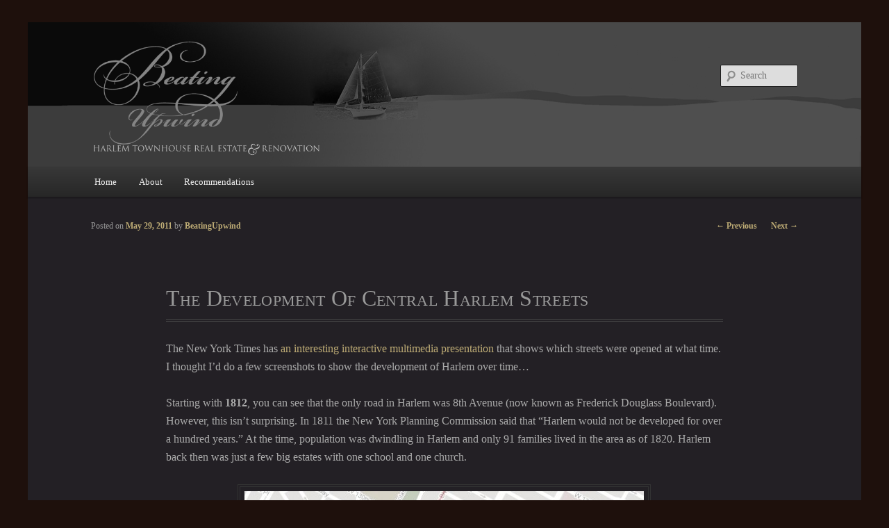

--- FILE ---
content_type: text/html; charset=UTF-8
request_url: http://beatingupwind.com/2011-05/the-development-of-central-harlem-streets
body_size: 9493
content:
<!DOCTYPE html>
<!--[if IE 6]>
<html id="ie6" lang="en-US">
<![endif]-->
<!--[if IE 7]>
<html id="ie7" lang="en-US">
<![endif]-->
<!--[if IE 8]>
<html id="ie8" lang="en-US">
<![endif]-->
<!--[if !(IE 6) | !(IE 7) | !(IE 8)  ]><!-->
<html lang="en-US">
<!--<![endif]-->
<head>
<meta charset="UTF-8" />
<meta name="viewport" content="width=device-width" />
<title>The Development Of Central Harlem Streets | Beating Upwind</title>
<link rel="profile" href="http://gmpg.org/xfn/11" />
<link rel="stylesheet" type="text/css" media="all" href="http://beatingupwind.com/wp-content/themes/beatingupwind-child/style.css" />
<link rel="pingback" href="http://beatingupwind.com/xmlrpc.php" />
<!--[if lt IE 9]>
<script src="http://beatingupwind.com/wp-content/themes/twentyeleven/js/html5.js" type="text/javascript"></script>
<![endif]-->
<meta name='robots' content='max-image-preview:large' />
<link rel="alternate" type="application/rss+xml" title="Beating Upwind &raquo; Feed" href="http://beatingupwind.com/feed" />
<link rel="alternate" type="application/rss+xml" title="Beating Upwind &raquo; Comments Feed" href="http://beatingupwind.com/comments/feed" />
<link rel="alternate" type="application/rss+xml" title="Beating Upwind &raquo; The Development Of Central Harlem Streets Comments Feed" href="http://beatingupwind.com/2011-05/the-development-of-central-harlem-streets/feed" />
<script type="text/javascript">
/* <![CDATA[ */
window._wpemojiSettings = {"baseUrl":"https:\/\/s.w.org\/images\/core\/emoji\/15.0.3\/72x72\/","ext":".png","svgUrl":"https:\/\/s.w.org\/images\/core\/emoji\/15.0.3\/svg\/","svgExt":".svg","source":{"concatemoji":"http:\/\/beatingupwind.com\/wp-includes\/js\/wp-emoji-release.min.js?ver=6.5.5"}};
/*! This file is auto-generated */
!function(i,n){var o,s,e;function c(e){try{var t={supportTests:e,timestamp:(new Date).valueOf()};sessionStorage.setItem(o,JSON.stringify(t))}catch(e){}}function p(e,t,n){e.clearRect(0,0,e.canvas.width,e.canvas.height),e.fillText(t,0,0);var t=new Uint32Array(e.getImageData(0,0,e.canvas.width,e.canvas.height).data),r=(e.clearRect(0,0,e.canvas.width,e.canvas.height),e.fillText(n,0,0),new Uint32Array(e.getImageData(0,0,e.canvas.width,e.canvas.height).data));return t.every(function(e,t){return e===r[t]})}function u(e,t,n){switch(t){case"flag":return n(e,"\ud83c\udff3\ufe0f\u200d\u26a7\ufe0f","\ud83c\udff3\ufe0f\u200b\u26a7\ufe0f")?!1:!n(e,"\ud83c\uddfa\ud83c\uddf3","\ud83c\uddfa\u200b\ud83c\uddf3")&&!n(e,"\ud83c\udff4\udb40\udc67\udb40\udc62\udb40\udc65\udb40\udc6e\udb40\udc67\udb40\udc7f","\ud83c\udff4\u200b\udb40\udc67\u200b\udb40\udc62\u200b\udb40\udc65\u200b\udb40\udc6e\u200b\udb40\udc67\u200b\udb40\udc7f");case"emoji":return!n(e,"\ud83d\udc26\u200d\u2b1b","\ud83d\udc26\u200b\u2b1b")}return!1}function f(e,t,n){var r="undefined"!=typeof WorkerGlobalScope&&self instanceof WorkerGlobalScope?new OffscreenCanvas(300,150):i.createElement("canvas"),a=r.getContext("2d",{willReadFrequently:!0}),o=(a.textBaseline="top",a.font="600 32px Arial",{});return e.forEach(function(e){o[e]=t(a,e,n)}),o}function t(e){var t=i.createElement("script");t.src=e,t.defer=!0,i.head.appendChild(t)}"undefined"!=typeof Promise&&(o="wpEmojiSettingsSupports",s=["flag","emoji"],n.supports={everything:!0,everythingExceptFlag:!0},e=new Promise(function(e){i.addEventListener("DOMContentLoaded",e,{once:!0})}),new Promise(function(t){var n=function(){try{var e=JSON.parse(sessionStorage.getItem(o));if("object"==typeof e&&"number"==typeof e.timestamp&&(new Date).valueOf()<e.timestamp+604800&&"object"==typeof e.supportTests)return e.supportTests}catch(e){}return null}();if(!n){if("undefined"!=typeof Worker&&"undefined"!=typeof OffscreenCanvas&&"undefined"!=typeof URL&&URL.createObjectURL&&"undefined"!=typeof Blob)try{var e="postMessage("+f.toString()+"("+[JSON.stringify(s),u.toString(),p.toString()].join(",")+"));",r=new Blob([e],{type:"text/javascript"}),a=new Worker(URL.createObjectURL(r),{name:"wpTestEmojiSupports"});return void(a.onmessage=function(e){c(n=e.data),a.terminate(),t(n)})}catch(e){}c(n=f(s,u,p))}t(n)}).then(function(e){for(var t in e)n.supports[t]=e[t],n.supports.everything=n.supports.everything&&n.supports[t],"flag"!==t&&(n.supports.everythingExceptFlag=n.supports.everythingExceptFlag&&n.supports[t]);n.supports.everythingExceptFlag=n.supports.everythingExceptFlag&&!n.supports.flag,n.DOMReady=!1,n.readyCallback=function(){n.DOMReady=!0}}).then(function(){return e}).then(function(){var e;n.supports.everything||(n.readyCallback(),(e=n.source||{}).concatemoji?t(e.concatemoji):e.wpemoji&&e.twemoji&&(t(e.twemoji),t(e.wpemoji)))}))}((window,document),window._wpemojiSettings);
/* ]]> */
</script>
<style id='wp-emoji-styles-inline-css' type='text/css'>

	img.wp-smiley, img.emoji {
		display: inline !important;
		border: none !important;
		box-shadow: none !important;
		height: 1em !important;
		width: 1em !important;
		margin: 0 0.07em !important;
		vertical-align: -0.1em !important;
		background: none !important;
		padding: 0 !important;
	}
</style>
<link rel='stylesheet' id='wp-block-library-css' href='http://beatingupwind.com/wp-includes/css/dist/block-library/style.min.css?ver=6.5.5' type='text/css' media='all' />
<style id='wp-block-library-theme-inline-css' type='text/css'>
.wp-block-audio figcaption{color:#555;font-size:13px;text-align:center}.is-dark-theme .wp-block-audio figcaption{color:#ffffffa6}.wp-block-audio{margin:0 0 1em}.wp-block-code{border:1px solid #ccc;border-radius:4px;font-family:Menlo,Consolas,monaco,monospace;padding:.8em 1em}.wp-block-embed figcaption{color:#555;font-size:13px;text-align:center}.is-dark-theme .wp-block-embed figcaption{color:#ffffffa6}.wp-block-embed{margin:0 0 1em}.blocks-gallery-caption{color:#555;font-size:13px;text-align:center}.is-dark-theme .blocks-gallery-caption{color:#ffffffa6}.wp-block-image figcaption{color:#555;font-size:13px;text-align:center}.is-dark-theme .wp-block-image figcaption{color:#ffffffa6}.wp-block-image{margin:0 0 1em}.wp-block-pullquote{border-bottom:4px solid;border-top:4px solid;color:currentColor;margin-bottom:1.75em}.wp-block-pullquote cite,.wp-block-pullquote footer,.wp-block-pullquote__citation{color:currentColor;font-size:.8125em;font-style:normal;text-transform:uppercase}.wp-block-quote{border-left:.25em solid;margin:0 0 1.75em;padding-left:1em}.wp-block-quote cite,.wp-block-quote footer{color:currentColor;font-size:.8125em;font-style:normal;position:relative}.wp-block-quote.has-text-align-right{border-left:none;border-right:.25em solid;padding-left:0;padding-right:1em}.wp-block-quote.has-text-align-center{border:none;padding-left:0}.wp-block-quote.is-large,.wp-block-quote.is-style-large,.wp-block-quote.is-style-plain{border:none}.wp-block-search .wp-block-search__label{font-weight:700}.wp-block-search__button{border:1px solid #ccc;padding:.375em .625em}:where(.wp-block-group.has-background){padding:1.25em 2.375em}.wp-block-separator.has-css-opacity{opacity:.4}.wp-block-separator{border:none;border-bottom:2px solid;margin-left:auto;margin-right:auto}.wp-block-separator.has-alpha-channel-opacity{opacity:1}.wp-block-separator:not(.is-style-wide):not(.is-style-dots){width:100px}.wp-block-separator.has-background:not(.is-style-dots){border-bottom:none;height:1px}.wp-block-separator.has-background:not(.is-style-wide):not(.is-style-dots){height:2px}.wp-block-table{margin:0 0 1em}.wp-block-table td,.wp-block-table th{word-break:normal}.wp-block-table figcaption{color:#555;font-size:13px;text-align:center}.is-dark-theme .wp-block-table figcaption{color:#ffffffa6}.wp-block-video figcaption{color:#555;font-size:13px;text-align:center}.is-dark-theme .wp-block-video figcaption{color:#ffffffa6}.wp-block-video{margin:0 0 1em}.wp-block-template-part.has-background{margin-bottom:0;margin-top:0;padding:1.25em 2.375em}
</style>
<style id='classic-theme-styles-inline-css' type='text/css'>
/*! This file is auto-generated */
.wp-block-button__link{color:#fff;background-color:#32373c;border-radius:9999px;box-shadow:none;text-decoration:none;padding:calc(.667em + 2px) calc(1.333em + 2px);font-size:1.125em}.wp-block-file__button{background:#32373c;color:#fff;text-decoration:none}
</style>
<style id='global-styles-inline-css' type='text/css'>
body{--wp--preset--color--black: #000;--wp--preset--color--cyan-bluish-gray: #abb8c3;--wp--preset--color--white: #fff;--wp--preset--color--pale-pink: #f78da7;--wp--preset--color--vivid-red: #cf2e2e;--wp--preset--color--luminous-vivid-orange: #ff6900;--wp--preset--color--luminous-vivid-amber: #fcb900;--wp--preset--color--light-green-cyan: #7bdcb5;--wp--preset--color--vivid-green-cyan: #00d084;--wp--preset--color--pale-cyan-blue: #8ed1fc;--wp--preset--color--vivid-cyan-blue: #0693e3;--wp--preset--color--vivid-purple: #9b51e0;--wp--preset--color--blue: #1982d1;--wp--preset--color--dark-gray: #373737;--wp--preset--color--medium-gray: #666;--wp--preset--color--light-gray: #e2e2e2;--wp--preset--gradient--vivid-cyan-blue-to-vivid-purple: linear-gradient(135deg,rgba(6,147,227,1) 0%,rgb(155,81,224) 100%);--wp--preset--gradient--light-green-cyan-to-vivid-green-cyan: linear-gradient(135deg,rgb(122,220,180) 0%,rgb(0,208,130) 100%);--wp--preset--gradient--luminous-vivid-amber-to-luminous-vivid-orange: linear-gradient(135deg,rgba(252,185,0,1) 0%,rgba(255,105,0,1) 100%);--wp--preset--gradient--luminous-vivid-orange-to-vivid-red: linear-gradient(135deg,rgba(255,105,0,1) 0%,rgb(207,46,46) 100%);--wp--preset--gradient--very-light-gray-to-cyan-bluish-gray: linear-gradient(135deg,rgb(238,238,238) 0%,rgb(169,184,195) 100%);--wp--preset--gradient--cool-to-warm-spectrum: linear-gradient(135deg,rgb(74,234,220) 0%,rgb(151,120,209) 20%,rgb(207,42,186) 40%,rgb(238,44,130) 60%,rgb(251,105,98) 80%,rgb(254,248,76) 100%);--wp--preset--gradient--blush-light-purple: linear-gradient(135deg,rgb(255,206,236) 0%,rgb(152,150,240) 100%);--wp--preset--gradient--blush-bordeaux: linear-gradient(135deg,rgb(254,205,165) 0%,rgb(254,45,45) 50%,rgb(107,0,62) 100%);--wp--preset--gradient--luminous-dusk: linear-gradient(135deg,rgb(255,203,112) 0%,rgb(199,81,192) 50%,rgb(65,88,208) 100%);--wp--preset--gradient--pale-ocean: linear-gradient(135deg,rgb(255,245,203) 0%,rgb(182,227,212) 50%,rgb(51,167,181) 100%);--wp--preset--gradient--electric-grass: linear-gradient(135deg,rgb(202,248,128) 0%,rgb(113,206,126) 100%);--wp--preset--gradient--midnight: linear-gradient(135deg,rgb(2,3,129) 0%,rgb(40,116,252) 100%);--wp--preset--font-size--small: 13px;--wp--preset--font-size--medium: 20px;--wp--preset--font-size--large: 36px;--wp--preset--font-size--x-large: 42px;--wp--preset--spacing--20: 0.44rem;--wp--preset--spacing--30: 0.67rem;--wp--preset--spacing--40: 1rem;--wp--preset--spacing--50: 1.5rem;--wp--preset--spacing--60: 2.25rem;--wp--preset--spacing--70: 3.38rem;--wp--preset--spacing--80: 5.06rem;--wp--preset--shadow--natural: 6px 6px 9px rgba(0, 0, 0, 0.2);--wp--preset--shadow--deep: 12px 12px 50px rgba(0, 0, 0, 0.4);--wp--preset--shadow--sharp: 6px 6px 0px rgba(0, 0, 0, 0.2);--wp--preset--shadow--outlined: 6px 6px 0px -3px rgba(255, 255, 255, 1), 6px 6px rgba(0, 0, 0, 1);--wp--preset--shadow--crisp: 6px 6px 0px rgba(0, 0, 0, 1);}:where(.is-layout-flex){gap: 0.5em;}:where(.is-layout-grid){gap: 0.5em;}body .is-layout-flex{display: flex;}body .is-layout-flex{flex-wrap: wrap;align-items: center;}body .is-layout-flex > *{margin: 0;}body .is-layout-grid{display: grid;}body .is-layout-grid > *{margin: 0;}:where(.wp-block-columns.is-layout-flex){gap: 2em;}:where(.wp-block-columns.is-layout-grid){gap: 2em;}:where(.wp-block-post-template.is-layout-flex){gap: 1.25em;}:where(.wp-block-post-template.is-layout-grid){gap: 1.25em;}.has-black-color{color: var(--wp--preset--color--black) !important;}.has-cyan-bluish-gray-color{color: var(--wp--preset--color--cyan-bluish-gray) !important;}.has-white-color{color: var(--wp--preset--color--white) !important;}.has-pale-pink-color{color: var(--wp--preset--color--pale-pink) !important;}.has-vivid-red-color{color: var(--wp--preset--color--vivid-red) !important;}.has-luminous-vivid-orange-color{color: var(--wp--preset--color--luminous-vivid-orange) !important;}.has-luminous-vivid-amber-color{color: var(--wp--preset--color--luminous-vivid-amber) !important;}.has-light-green-cyan-color{color: var(--wp--preset--color--light-green-cyan) !important;}.has-vivid-green-cyan-color{color: var(--wp--preset--color--vivid-green-cyan) !important;}.has-pale-cyan-blue-color{color: var(--wp--preset--color--pale-cyan-blue) !important;}.has-vivid-cyan-blue-color{color: var(--wp--preset--color--vivid-cyan-blue) !important;}.has-vivid-purple-color{color: var(--wp--preset--color--vivid-purple) !important;}.has-black-background-color{background-color: var(--wp--preset--color--black) !important;}.has-cyan-bluish-gray-background-color{background-color: var(--wp--preset--color--cyan-bluish-gray) !important;}.has-white-background-color{background-color: var(--wp--preset--color--white) !important;}.has-pale-pink-background-color{background-color: var(--wp--preset--color--pale-pink) !important;}.has-vivid-red-background-color{background-color: var(--wp--preset--color--vivid-red) !important;}.has-luminous-vivid-orange-background-color{background-color: var(--wp--preset--color--luminous-vivid-orange) !important;}.has-luminous-vivid-amber-background-color{background-color: var(--wp--preset--color--luminous-vivid-amber) !important;}.has-light-green-cyan-background-color{background-color: var(--wp--preset--color--light-green-cyan) !important;}.has-vivid-green-cyan-background-color{background-color: var(--wp--preset--color--vivid-green-cyan) !important;}.has-pale-cyan-blue-background-color{background-color: var(--wp--preset--color--pale-cyan-blue) !important;}.has-vivid-cyan-blue-background-color{background-color: var(--wp--preset--color--vivid-cyan-blue) !important;}.has-vivid-purple-background-color{background-color: var(--wp--preset--color--vivid-purple) !important;}.has-black-border-color{border-color: var(--wp--preset--color--black) !important;}.has-cyan-bluish-gray-border-color{border-color: var(--wp--preset--color--cyan-bluish-gray) !important;}.has-white-border-color{border-color: var(--wp--preset--color--white) !important;}.has-pale-pink-border-color{border-color: var(--wp--preset--color--pale-pink) !important;}.has-vivid-red-border-color{border-color: var(--wp--preset--color--vivid-red) !important;}.has-luminous-vivid-orange-border-color{border-color: var(--wp--preset--color--luminous-vivid-orange) !important;}.has-luminous-vivid-amber-border-color{border-color: var(--wp--preset--color--luminous-vivid-amber) !important;}.has-light-green-cyan-border-color{border-color: var(--wp--preset--color--light-green-cyan) !important;}.has-vivid-green-cyan-border-color{border-color: var(--wp--preset--color--vivid-green-cyan) !important;}.has-pale-cyan-blue-border-color{border-color: var(--wp--preset--color--pale-cyan-blue) !important;}.has-vivid-cyan-blue-border-color{border-color: var(--wp--preset--color--vivid-cyan-blue) !important;}.has-vivid-purple-border-color{border-color: var(--wp--preset--color--vivid-purple) !important;}.has-vivid-cyan-blue-to-vivid-purple-gradient-background{background: var(--wp--preset--gradient--vivid-cyan-blue-to-vivid-purple) !important;}.has-light-green-cyan-to-vivid-green-cyan-gradient-background{background: var(--wp--preset--gradient--light-green-cyan-to-vivid-green-cyan) !important;}.has-luminous-vivid-amber-to-luminous-vivid-orange-gradient-background{background: var(--wp--preset--gradient--luminous-vivid-amber-to-luminous-vivid-orange) !important;}.has-luminous-vivid-orange-to-vivid-red-gradient-background{background: var(--wp--preset--gradient--luminous-vivid-orange-to-vivid-red) !important;}.has-very-light-gray-to-cyan-bluish-gray-gradient-background{background: var(--wp--preset--gradient--very-light-gray-to-cyan-bluish-gray) !important;}.has-cool-to-warm-spectrum-gradient-background{background: var(--wp--preset--gradient--cool-to-warm-spectrum) !important;}.has-blush-light-purple-gradient-background{background: var(--wp--preset--gradient--blush-light-purple) !important;}.has-blush-bordeaux-gradient-background{background: var(--wp--preset--gradient--blush-bordeaux) !important;}.has-luminous-dusk-gradient-background{background: var(--wp--preset--gradient--luminous-dusk) !important;}.has-pale-ocean-gradient-background{background: var(--wp--preset--gradient--pale-ocean) !important;}.has-electric-grass-gradient-background{background: var(--wp--preset--gradient--electric-grass) !important;}.has-midnight-gradient-background{background: var(--wp--preset--gradient--midnight) !important;}.has-small-font-size{font-size: var(--wp--preset--font-size--small) !important;}.has-medium-font-size{font-size: var(--wp--preset--font-size--medium) !important;}.has-large-font-size{font-size: var(--wp--preset--font-size--large) !important;}.has-x-large-font-size{font-size: var(--wp--preset--font-size--x-large) !important;}
.wp-block-navigation a:where(:not(.wp-element-button)){color: inherit;}
:where(.wp-block-post-template.is-layout-flex){gap: 1.25em;}:where(.wp-block-post-template.is-layout-grid){gap: 1.25em;}
:where(.wp-block-columns.is-layout-flex){gap: 2em;}:where(.wp-block-columns.is-layout-grid){gap: 2em;}
.wp-block-pullquote{font-size: 1.5em;line-height: 1.6;}
</style>
<link rel='stylesheet' id='twentyeleven-block-style-css' href='http://beatingupwind.com/wp-content/themes/twentyeleven/blocks.css?ver=20240703' type='text/css' media='all' />
<link rel='stylesheet' id='dark-css' href='http://beatingupwind.com/wp-content/themes/twentyeleven/colors/dark.css?ver=20240603' type='text/css' media='all' />
<style id='akismet-widget-style-inline-css' type='text/css'>

			.a-stats {
				--akismet-color-mid-green: #357b49;
				--akismet-color-white: #fff;
				--akismet-color-light-grey: #f6f7f7;

				max-width: 350px;
				width: auto;
			}

			.a-stats * {
				all: unset;
				box-sizing: border-box;
			}

			.a-stats strong {
				font-weight: 600;
			}

			.a-stats a.a-stats__link,
			.a-stats a.a-stats__link:visited,
			.a-stats a.a-stats__link:active {
				background: var(--akismet-color-mid-green);
				border: none;
				box-shadow: none;
				border-radius: 8px;
				color: var(--akismet-color-white);
				cursor: pointer;
				display: block;
				font-family: -apple-system, BlinkMacSystemFont, 'Segoe UI', 'Roboto', 'Oxygen-Sans', 'Ubuntu', 'Cantarell', 'Helvetica Neue', sans-serif;
				font-weight: 500;
				padding: 12px;
				text-align: center;
				text-decoration: none;
				transition: all 0.2s ease;
			}

			/* Extra specificity to deal with TwentyTwentyOne focus style */
			.widget .a-stats a.a-stats__link:focus {
				background: var(--akismet-color-mid-green);
				color: var(--akismet-color-white);
				text-decoration: none;
			}

			.a-stats a.a-stats__link:hover {
				filter: brightness(110%);
				box-shadow: 0 4px 12px rgba(0, 0, 0, 0.06), 0 0 2px rgba(0, 0, 0, 0.16);
			}

			.a-stats .count {
				color: var(--akismet-color-white);
				display: block;
				font-size: 1.5em;
				line-height: 1.4;
				padding: 0 13px;
				white-space: nowrap;
			}
		
</style>
<link rel="https://api.w.org/" href="http://beatingupwind.com/wp-json/" /><link rel="alternate" type="application/json" href="http://beatingupwind.com/wp-json/wp/v2/posts/1266" /><link rel="alternate" type="application/json+oembed" href="http://beatingupwind.com/wp-json/oembed/1.0/embed?url=http%3A%2F%2Fbeatingupwind.com%2F2011-05%2Fthe-development-of-central-harlem-streets" />
<link rel="alternate" type="text/xml+oembed" href="http://beatingupwind.com/wp-json/oembed/1.0/embed?url=http%3A%2F%2Fbeatingupwind.com%2F2011-05%2Fthe-development-of-central-harlem-streets&#038;format=xml" />
	<style>
		/* Link color */
		a,
		#site-title a:focus,
		#site-title a:hover,
		#site-title a:active,
		.entry-title a:hover,
		.entry-title a:focus,
		.entry-title a:active,
		.widget_twentyeleven_ephemera .comments-link a:hover,
		section.recent-posts .other-recent-posts a[rel="bookmark"]:hover,
		section.recent-posts .other-recent-posts .comments-link a:hover,
		.format-image footer.entry-meta a:hover,
		#site-generator a:hover {
			color: #bdab75;
		}
		section.recent-posts .other-recent-posts .comments-link a:hover {
			border-color: #bdab75;
		}
		article.feature-image.small .entry-summary p a:hover,
		.entry-header .comments-link a:hover,
		.entry-header .comments-link a:focus,
		.entry-header .comments-link a:active,
		.feature-slider a.active {
			background-color: #bdab75;
		}
	</style>
	<style type="text/css">.recentcomments a{display:inline !important;padding:0 !important;margin:0 !important;}</style><style type="text/css" id="custom-background-css">
body.custom-background { background-color: #1e100c; }
</style>
	<link rel="icon" href="http://beatingupwind.com/wp-content/uploads/sites/9/2020/05/transparent-1.gif" sizes="32x32" />
<link rel="icon" href="http://beatingupwind.com/wp-content/uploads/sites/9/2020/05/transparent-1.gif" sizes="192x192" />
<link rel="apple-touch-icon" href="http://beatingupwind.com/wp-content/uploads/sites/9/2020/05/transparent-1.gif" />
<meta name="msapplication-TileImage" content="http://beatingupwind.com/wp-content/uploads/sites/9/2020/05/transparent-1.gif" />
<!-- S3X Plugin Head Start -->
<style type='text/css'> .comment-form-cookies-consent {display:none;} </style><!-- S3X Plugin Head End -->

<meta name="google-site-verification" content="KQZWkkt0fbYeNEap7XNra_o2eHh0smzKnBAFejJvZTQ" />
<META name="y_key" content="a25a8df6d5250e88" >
<meta name="msvalidate.01" content="2344F2962E3A478E91B0EFA3768E733A" />

<script type="text/javascript" src="/resources/flowplayer/flowplayer-3.2.2.min.js"></script>
<script type="text/javascript">

  var _gaq = _gaq || [];
  _gaq.push(['_setAccount', 'UA-408191-12']);
  _gaq.push(['_trackPageview']);

  (function() {
    var ga = document.createElement('script'); ga.type = 'text/javascript'; ga.async = true;
    ga.src = ('https:' == document.location.protocol ? 'https://ssl' : 'http://www') + '.google-analytics.com/ga.js';
    var s = document.getElementsByTagName('script')[0]; s.parentNode.insertBefore(ga, s);
  })();

</script>
</head>

<body class="post-template-default single single-post postid-1266 single-format-standard custom-background wp-embed-responsive singular two-column left-sidebar">
<div id="page" class="hfeed">

	<header id="branding" role="banner">
			<hgroup>
				<h1 id="site-title">            
<span><a href="http://beatingupwind.com/" title="Beating Upwind" rel="home"><img src="http://beatingupwind.com/wp-content/themes/beatingupwind-child/images/beatingupwind-logo.png" /></a></span></h1>
				
			</hgroup>

			
								<form method="get" id="searchform" action="http://beatingupwind.com/">
		<label for="s" class="assistive-text">Search</label>
		<input type="text" class="field" name="s" id="s" placeholder="Search" />
		<input type="submit" class="submit" name="submit" id="searchsubmit" value="Search" />
	</form>
			
			<nav id="access" role="navigation">
				<h3 class="assistive-text">Main menu</h3>
								<div class="skip-link"><a class="assistive-text" href="#content" title="Skip to primary content">Skip to primary content</a></div>
				<div class="skip-link"><a class="assistive-text" href="#secondary" title="Skip to secondary content">Skip to secondary content</a></div>
								<div class="menu"><ul>
<li ><a href="http://beatingupwind.com/">Home</a></li><li class="page_item page-item-8"><a href="http://beatingupwind.com/about">About</a></li>
<li class="page_item page-item-1972"><a href="http://beatingupwind.com/recommendations">Recommendations</a></li>
</ul></div>
			</nav><!-- #access -->
	</header><!-- #branding -->


	<div id="main">
		<div id="primary">
			<div id="content" role="main">

				
					<nav id="nav-single">
						<h3 class="assistive-text">Post navigation</h3>
						<span class="nav-previous"><a href="http://beatingupwind.com/2011-05/my-nephew-paul-graduated-from-harvard-law" rel="prev"><span class="meta-nav">&larr;</span> Previous</a></span>
						<span class="nav-next"><a href="http://beatingupwind.com/2011-05/west-harlem-came-after-central-harlem" rel="next">Next <span class="meta-nav">&rarr;</span></a></span>
					</nav><!-- #nav-single -->

					
<article id="post-1266" class="post-1266 post type-post status-publish format-standard has-post-thumbnail hentry category-central-harlem">
	<header class="entry-header">
		<h1 class="entry-title">The Development Of Central Harlem Streets</h1>

				<div class="entry-meta">
			<span class="sep">Posted on </span><a href="http://beatingupwind.com/2011-05/the-development-of-central-harlem-streets" title="8:26 am" rel="bookmark"><time class="entry-date" datetime="2011-05-29T08:26:08-04:00">May 29, 2011</time></a><span class="by-author"> <span class="sep"> by </span> <span class="author vcard"><a class="url fn n" href="http://beatingupwind.com/author/jayh" title="View all posts by BeatingUpwind" rel="author">BeatingUpwind</a></span></span>		</div><!-- .entry-meta -->
			</header><!-- .entry-header -->

	<div class="entry-content">
		<p>The New York Times has <a href="http://www.nytimes.com/interactive/2011/03/21/nyregion/map-of-how-manhattan-grid-grew.html?ref=multimedia" target="_blank" rel="noopener noreferrer">an interesting interactive multimedia presentation</a> that shows which streets were opened at what time. I thought I&#8217;d do a few screenshots to show the development of Harlem over time&#8230;</p>
<p>Starting with <strong>1812</strong>, you can see that the only road in Harlem was 8th Avenue (now known as Frederick Douglass Boulevard). However, this isn&#8217;t surprising. In 1811 the New York Planning Commission said that &#8220;Harlem would not be developed for over a hundred years.&#8221; At the time, population was dwindling in Harlem and only 91 families lived in the area as of 1820. Harlem back then was just a few big estates with one school and one church.</p>
<p><a href="https://beatingupwind.com/resources/2011/05/1812.jpg"><img fetchpriority="high" decoding="async" class="aligncenter size-large wp-image-1276" title="1812" src="https://beatingupwind.com/resources/2011/05/1812-575x496.jpg" alt="" width="575" height="496" /></a></p>
<p>After FDB was opened not much of anything happened&#8230; By <strong>1834</strong> only a few other streets had been opened &#8211; 125th Street, 129th Street, and East Harlem saw 3rd Avenue open.</p>
<p><a href="https://beatingupwind.com/resources/2011/05/1834.jpg"><img decoding="async" class="aligncenter size-large wp-image-1275" title="1834" src="https://beatingupwind.com/resources/2011/05/1834-575x496.jpg" alt="" width="575" height="496" /></a></p>
<p>A bit more happened after 1834. By <strong>1839</strong> you can see that East Harlem was being fleshed out as were a few streets north of 125th. Finally, you also see that 7th Avenue (now known as Adam Clayton Powell Jr Boulevard) and 5th Avenue are opened, as was Mount Morris Park West.</p>
<p>The activity in East Harlem came about because the New York and Harlem Railroad (now known as Metro North) was incorporated in 1831 and their tracks went through East Harlem.</p>
<p><a href="https://beatingupwind.com/resources/2011/05/1839.jpg"><img decoding="async" class="aligncenter size-large wp-image-1274" title="1839" src="https://beatingupwind.com/resources/2011/05/1839-575x497.jpg" alt="" width="575" height="497" /></a></p>
<p>Over the next 8 years it seems nothing got done in Central Harlem&#8230; The <strong>1847</strong> street map is pretty much identical to the one from 1839&#8230;</p>
<p><a href="https://beatingupwind.com/resources/2011/05/1847.jpg"><img loading="lazy" decoding="async" class="aligncenter size-large wp-image-1273" title="1847" src="https://beatingupwind.com/resources/2011/05/1847-575x500.jpg" alt="" width="575" height="500" /></a></p>
<p>Harlem went into another decline after 1850 &#8211; perhaps not in the number of people, but in the quality of people as poor Irish squatters started moving in. By <strong>1857</strong> a little more was happening in Central Harlem, but not much. 119th Street was opened, as was a small portion of 120th Street, and a little bit of 117th over by Morningside Park.</p>
<p><a href="https://beatingupwind.com/resources/2011/05/1857.jpg"><img loading="lazy" decoding="async" class="aligncenter size-large wp-image-1272" title="1857" src="https://beatingupwind.com/resources/2011/05/1857-575x495.jpg" alt="" width="575" height="495" /></a></p>
<p>Another 7 years goes by and by <strong>1864</strong> Harlem was still in decline and not much was happening&#8230;</p>
<p><a href="https://beatingupwind.com/resources/2011/05/1864.jpg"><img loading="lazy" decoding="async" class="aligncenter size-large wp-image-1271" title="1864" src="https://beatingupwind.com/resources/2011/05/1864-575x497.jpg" alt="" width="575" height="497" /></a></p>
<p>Then things start to change&#8230; Three years later, by <strong>1867</strong>, 124th Street, 122nd Street and 115th Streets had been opened as had a number of smaller sections of streets.</p>
<p><a href="https://beatingupwind.com/resources/2011/05/1867.jpg"><img loading="lazy" decoding="async" class="aligncenter size-large wp-image-1270" title="1867" src="https://beatingupwind.com/resources/2011/05/1867-575x497.jpg" alt="" width="575" height="497" /></a></p>
<p>Then the pace of things really starts picking up. Two years later, in <strong>1869</strong>, a whole host of streets (including our street &#8211; 123rd Street and St. Nicholas Avenue) are opened. The Harlem street grid we know today is finally getting fleshed out.</p>
<p><a href="https://beatingupwind.com/resources/2011/05/1869.jpg"><img loading="lazy" decoding="async" class="aligncenter size-large wp-image-1269" title="1869" src="https://beatingupwind.com/resources/2011/05/1869-575x498.jpg" alt="" width="575" height="498" /></a></p>
<p>Most of the remaining streets are completed by <strong>1872</strong>&#8230;</p>
<p><a href="https://beatingupwind.com/resources/2011/05/1872.jpg"><img loading="lazy" decoding="async" class="aligncenter size-large wp-image-1268" title="1872" src="https://beatingupwind.com/resources/2011/05/1872-575x499.jpg" alt="" width="575" height="499" /></a></p>
<p>The street building in Harlem was most definitely a case of &#8220;if you build it, they will come&#8221;. It took the streets being built to get the railroads to come. In 1880 an elevated railroad came to Harlem. And once the railroads were there most of the building started in earnest as real estate speculators tried to cash in on the newly accessible area. The mansard roof townhouses on our street were built that year. Our place (and it&#8217;s siblings) were built in 1884. And most of our block was built out by 1890 with a couple of large apartment buildings being completed by 1895.</p>
<p>By 1887 the little blocks over by Morningside Park were completed as was Madison Avenue north of 120th Street.</p>
			</div><!-- .entry-content -->

	<footer class="entry-meta">
		This entry was posted in <a href="http://beatingupwind.com/category/neighborhoods/central-harlem" rel="category tag">Central Harlem</a> by <a href="http://beatingupwind.com/author/jayh">BeatingUpwind</a>. Bookmark the <a href="http://beatingupwind.com/2011-05/the-development-of-central-harlem-streets" title="Permalink to The Development Of Central Harlem Streets" rel="bookmark">permalink</a>.
		
			</footer><!-- .entry-meta -->
</article><!-- #post-1266 -->

						<div id="comments">
	
	
	
		<div id="respond" class="comment-respond">
		<h3 id="reply-title" class="comment-reply-title">Leave a Reply <small><a rel="nofollow" id="cancel-comment-reply-link" href="/2011-05/the-development-of-central-harlem-streets#respond" style="display:none;">Cancel reply</a></small></h3><form action="http://beatingupwind.com/wp-comments-post.php" method="post" id="commentform" class="comment-form"><p class="comment-notes"><span id="email-notes">Your email address will not be published.</span> <span class="required-field-message">Required fields are marked <span class="required">*</span></span></p><p class="comment-form-comment"><label for="comment">Comment <span class="required">*</span></label> <textarea id="comment" name="comment" cols="45" rows="8" maxlength="65525" required="required"></textarea></p><p class="comment-form-author"><label for="author">Name <span class="required">*</span></label> <input id="author" name="author" type="text" value="" size="30" maxlength="245" autocomplete="name" required="required" /></p>
<p class="comment-form-email"><label for="email">Email <span class="required">*</span></label> <input id="email" name="email" type="text" value="" size="30" maxlength="100" aria-describedby="email-notes" autocomplete="email" required="required" /></p>
<p class="comment-form-cookies-consent"><input id="wp-comment-cookies-consent" name="wp-comment-cookies-consent" type="checkbox" value="yes" /> <label for="wp-comment-cookies-consent">Save my name, email, and website in this browser for the next time I comment.</label></p>
<p class="form-submit"><input name="submit" type="submit" id="submit" class="submit" value="Post Comment" /> <input type='hidden' name='comment_post_ID' value='1266' id='comment_post_ID' />
<input type='hidden' name='comment_parent' id='comment_parent' value='0' />
</p><p style="display: none !important;" class="akismet-fields-container" data-prefix="ak_"><label>&#916;<textarea name="ak_hp_textarea" cols="45" rows="8" maxlength="100"></textarea></label><input type="hidden" id="ak_js_1" name="ak_js" value="40"/><script>document.getElementById( "ak_js_1" ).setAttribute( "value", ( new Date() ).getTime() );</script></p></form>	</div><!-- #respond -->
	
</div><!-- #comments -->

				
			</div><!-- #content -->
		</div><!-- #primary -->


	</div><!-- #main -->

	<footer id="colophon" role="contentinfo">

			

			<div id="site-generator"></div>
	</footer><!-- #colophon -->
</div><!-- #page -->


<script type="text/javascript" src="http://beatingupwind.com/wp-includes/js/comment-reply.min.js?ver=6.5.5" id="comment-reply-js" async="async" data-wp-strategy="async"></script>

</body>
</html>